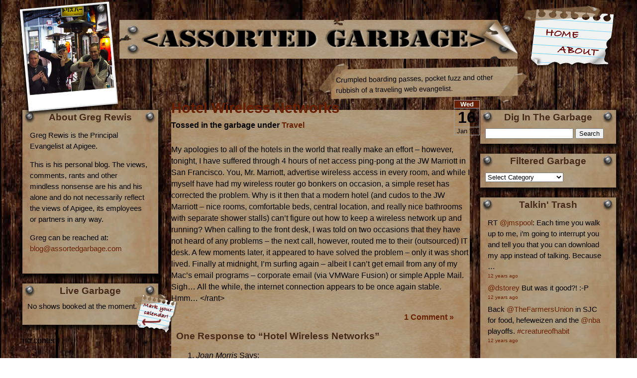

--- FILE ---
content_type: text/html; charset=UTF-8
request_url: http://blog.assortedgarbage.com/2008/01/hotel-wireless-networks/
body_size: 8247
content:
<!DOCTYPE HTML>
<head profile="http://gmpg.org/xfn/11">
<meta http-equiv="Content-Type" content="text/html; charset=UTF-8" />
<title>
Assorted GARbage&raquo; Blog Archive
 &raquo; Hotel Wireless Networks</title>
<meta name="generator" content="WordPress 3.9.40" />
<meta name="google-site-verification" content="Cd9YqX-S9ffGRFqdAc6Od1hGFUFU2U-zcouP-cdzT_U" />
<!-- leave this for stats -->
<script src="http://blog.assortedgarbage.com/wp-content/themes/garbage5/modernizr.custom.80185.js"></script>
<link rel="stylesheet" href="http://blog.assortedgarbage.com/wp-content/themes/garbage5/style.css" type="text/css" media="screen" />
<link rel="alternate" type="application/rss+xml" title="RSS 2.0" href="http://blog.assortedgarbage.com/feed/" />
<link rel="alternate" type="text/xml" title="RSS .92" href="http://blog.assortedgarbage.com/feed/rss/" />
<link rel="alternate" type="application/atom+xml" title="Atom 0.3" href="http://blog.assortedgarbage.com/feed/atom/" />
<link rel="pingback" href="http://blog.assortedgarbage.com/xmlrpc.php" />
	<link rel='archives' title='May 2013' href='http://blog.assortedgarbage.com/2013/05/' />
	<link rel='archives' title='April 2012' href='http://blog.assortedgarbage.com/2012/04/' />
	<link rel='archives' title='March 2012' href='http://blog.assortedgarbage.com/2012/03/' />
	<link rel='archives' title='December 2011' href='http://blog.assortedgarbage.com/2011/12/' />
	<link rel='archives' title='August 2011' href='http://blog.assortedgarbage.com/2011/08/' />
	<link rel='archives' title='July 2011' href='http://blog.assortedgarbage.com/2011/07/' />
	<link rel='archives' title='June 2011' href='http://blog.assortedgarbage.com/2011/06/' />
	<link rel='archives' title='May 2011' href='http://blog.assortedgarbage.com/2011/05/' />
	<link rel='archives' title='April 2011' href='http://blog.assortedgarbage.com/2011/04/' />
	<link rel='archives' title='February 2011' href='http://blog.assortedgarbage.com/2011/02/' />
	<link rel='archives' title='January 2011' href='http://blog.assortedgarbage.com/2011/01/' />
	<link rel='archives' title='December 2010' href='http://blog.assortedgarbage.com/2010/12/' />
	<link rel='archives' title='October 2010' href='http://blog.assortedgarbage.com/2010/10/' />
	<link rel='archives' title='September 2010' href='http://blog.assortedgarbage.com/2010/09/' />
	<link rel='archives' title='August 2010' href='http://blog.assortedgarbage.com/2010/08/' />
	<link rel='archives' title='June 2010' href='http://blog.assortedgarbage.com/2010/06/' />
	<link rel='archives' title='May 2010' href='http://blog.assortedgarbage.com/2010/05/' />
	<link rel='archives' title='April 2010' href='http://blog.assortedgarbage.com/2010/04/' />
	<link rel='archives' title='January 2010' href='http://blog.assortedgarbage.com/2010/01/' />
	<link rel='archives' title='November 2009' href='http://blog.assortedgarbage.com/2009/11/' />
	<link rel='archives' title='October 2009' href='http://blog.assortedgarbage.com/2009/10/' />
	<link rel='archives' title='September 2009' href='http://blog.assortedgarbage.com/2009/09/' />
	<link rel='archives' title='August 2009' href='http://blog.assortedgarbage.com/2009/08/' />
	<link rel='archives' title='July 2009' href='http://blog.assortedgarbage.com/2009/07/' />
	<link rel='archives' title='June 2009' href='http://blog.assortedgarbage.com/2009/06/' />
	<link rel='archives' title='May 2009' href='http://blog.assortedgarbage.com/2009/05/' />
	<link rel='archives' title='April 2009' href='http://blog.assortedgarbage.com/2009/04/' />
	<link rel='archives' title='March 2009' href='http://blog.assortedgarbage.com/2009/03/' />
	<link rel='archives' title='February 2009' href='http://blog.assortedgarbage.com/2009/02/' />
	<link rel='archives' title='January 2009' href='http://blog.assortedgarbage.com/2009/01/' />
	<link rel='archives' title='December 2008' href='http://blog.assortedgarbage.com/2008/12/' />
	<link rel='archives' title='October 2008' href='http://blog.assortedgarbage.com/2008/10/' />
	<link rel='archives' title='September 2008' href='http://blog.assortedgarbage.com/2008/09/' />
	<link rel='archives' title='July 2008' href='http://blog.assortedgarbage.com/2008/07/' />
	<link rel='archives' title='June 2008' href='http://blog.assortedgarbage.com/2008/06/' />
	<link rel='archives' title='May 2008' href='http://blog.assortedgarbage.com/2008/05/' />
	<link rel='archives' title='April 2008' href='http://blog.assortedgarbage.com/2008/04/' />
	<link rel='archives' title='March 2008' href='http://blog.assortedgarbage.com/2008/03/' />
	<link rel='archives' title='February 2008' href='http://blog.assortedgarbage.com/2008/02/' />
	<link rel='archives' title='January 2008' href='http://blog.assortedgarbage.com/2008/01/' />

<script type="text/javascript">
var TB_pluginPath = 'http://blog.assortedgarbage.com/wp-content/plugins/tweet-blender', TB_C_pluginPath = 'http://blog.assortedgarbage.com/wp-content/plugins/tweet-blender-charts';
var TB_config = {
'widget_show_photos':false,
'widget_show_source':false,
'widget_show_header':false,
'general_link_screen_names':true,
'general_link_hash_tags':true,
'general_link_urls':true,
'widget_check_sources':true,
'widget_show_user':false,
'archive_tweets_num':'20',
'general_timestamp_format':false,
'general_seo_tweets_googleoff':false,
'general_seo_footer_googleoff':false,
'widget_show_reply_link':false,
'widget_show_follow_link':false,
'archive_show_user':false,
'archive_show_photos':false,
'archive_show_source':false,
'archive_is_disabled':false,
'archive_show_reply_link':false,
'archive_show_follow_link':false,
'archive_auto_page':false,
'archive_keep_tweets':'0',
'advanced_reroute_on':false,
'advanced_show_limit_msg':false,
'advanced_disable_cache':true,
'advanced_reroute_type':false,
'advanced_no_search_api':false,
'filter_lang':' ',
'filter_hide_mentions':true,
'filter_hide_replies':false,
'filter_location_name':false,
'filter_location_dist':false,
'filter_location_dist_units':false,
'filter_bad_strings':false,
'filter_limit_per_source':false,
'filter_limit_per_source_time':'0',
'filter_hide_same_text':false,
'filter_hide_not_replies':false,
'ajax_url':'http://blog.assortedgarbage.com/wp-admin/admin-ajax.php'
}</script>
<link rel="alternate" type="application/rss+xml" title="Assorted GARbage &raquo; Hotel Wireless Networks Comments Feed" href="http://blog.assortedgarbage.com/2008/01/hotel-wireless-networks/feed/" />
<link rel='stylesheet' id='tb-css-css'  href='http://blog.assortedgarbage.com/wp-content/plugins/tweet-blender/css/tweets.css?ver=3.9.40' type='text/css' media='all' />
<link rel='stylesheet' id='jquery.lightbox.min.css-css'  href='http://blog.assortedgarbage.com/wp-content/plugins/wp-jquery-lightbox/styles/lightbox.min.css?ver=1.4' type='text/css' media='all' />
<script type='text/javascript' src='http://blog.assortedgarbage.com/wp-includes/js/jquery/jquery.js?ver=1.11.0'></script>
<script type='text/javascript' src='http://blog.assortedgarbage.com/wp-includes/js/jquery/jquery-migrate.min.js?ver=1.2.1'></script>
<script type='text/javascript' src='http://blog.assortedgarbage.com/wp-content/plugins/gigpress/scripts/gigpress.js?ver=3.9.40'></script>
<script type='text/javascript' src='http://blog.assortedgarbage.com/wp-content/plugins/google-analyticator/external-tracking.min.js?ver=6.4.7.3'></script>
<link rel="EditURI" type="application/rsd+xml" title="RSD" href="http://blog.assortedgarbage.com/xmlrpc.php?rsd" />
<link rel="wlwmanifest" type="application/wlwmanifest+xml" href="http://blog.assortedgarbage.com/wp-includes/wlwmanifest.xml" /> 
<link rel='prev' title='Flash CS3 and new Components' href='http://blog.assortedgarbage.com/2008/01/flash-cs3-and-new-components/' />
<link rel='next' title='Tack, Stockholm! Tak Copenhagen!' href='http://blog.assortedgarbage.com/2008/01/tack-stockholm-tak-copenhagen/' />
<meta name="generator" content="WordPress 3.9.40" />
<link rel='canonical' href='http://blog.assortedgarbage.com/2008/01/hotel-wireless-networks/' />
<link rel='shortlink' href='http://wp.me/pcjdH-e' />
<link href="http://blog.assortedgarbage.com/?feed=gigpress" rel="alternate" type="application/rss+xml" title="Upcoming shows" />
<!-- Google Analytics Tracking by Google Analyticator 6.4.7.3: http://www.videousermanuals.com/google-analyticator/ -->
<script type="text/javascript">
                var analyticsFileTypes = [''];
                            var analyticsSnippet = 'enabled';
                var analyticsEventTracking = 'enabled';
            </script>
<script type="text/javascript">
	var _gaq = _gaq || [];
  
	_gaq.push(['_setAccount', 'UA-5539435-1']);
    _gaq.push(['_addDevId', 'i9k95']); // Google Analyticator App ID with Google
	_gaq.push(['_trackPageview']);

	(function() {
		var ga = document.createElement('script'); ga.type = 'text/javascript'; ga.async = true;
		                ga.src = ('https:' == document.location.protocol ? 'https://ssl' : 'http://www') + '.google-analytics.com/ga.js';
		                var s = document.getElementsByTagName('script')[0]; s.parentNode.insertBefore(ga, s);
	})();
</script>
<!--<script type="text/javascript">
zg_insert_badge = function() {
var zg_bg_color = 'ffffff';
var zgi_url = 'http://www.flickr.com/apps/badge/badge_iframe.gne?zg_bg_color='+zg_bg_color+'&zg_person_id=17003507%40N04';
document.write('<iframe style="background-color:#'+zg_bg_color+'; border-color:#'+zg_bg_color+'; border:none;" width="113" height="151" frameborder="0" scrolling="no" src="'+zgi_url+'" title="Flickr Badge"><\/iframe>');
if (document.getElementById) document.write('<div id="zg_whatlink"><a href="http://www.flickr.com/badge.gne"	style="color:#3993ff;" onclick="zg_toggleWhat(); return false;">What is this?<\/a><\/div>');
}
zg_toggleWhat = function() {
document.getElementById('zg_whatdiv').style.display = (document.getElementById('zg_whatdiv').style.display != 'none') ? 'none' : 'block';
document.getElementById('zg_whatlink').style.display = (document.getElementById('zg_whatdiv').style.display != 'none') ? 'none' : 'block';
return false;
}
</script>-->
<script type="text/javascript" src="http://blog.assortedgarbage.com/wp-content/jquery/jquery-1.2.6.js"> </script>
<script type="text/javascript" src="http://blog.assortedgarbage.com/wp-content/jquery/jquery.defuscate.js"></script>
<!--[if lte IE 6]>
<link href="http://blog.assortedgarbage.com/wp-content/themes/garbage/ie/ie6.css" rel="stylesheet" type="text/css" />
<![endif]-->
<!--[if lte IE 7]>
<style type="text/css"> 
#content, .post, .sidebox, .boxhead, .boxbody, .comments, .entry, #footer, #tagline, #nav, #header, #masthead, .mainContent, #twittertag { zoom: 1; }
.comments { bottom: -40px; margin-top: -10px; padding-top: 35px; }
.post_head { margin-top: 14px; }
#nav ul { margin-left: 30px; }
#tagline { margin-top: 10px; font-size: .95em; width: 26em; }
#tagline p { padding-right: 10px; }
#header { height: 175px; }
#twittertag { bottom: -23px; }
</style>
<![endif]-->
</head>
<body>
<div id="container">
<header id="header">
  <div id="polaroid" class="polaroid5"> &nbsp; </div>
  <nav id="nav">
    <ul>
      <li id="nav_home"><a href="http://blog.assortedgarbage.com" ><span>Home</span></a></li>
      <li id="nav_about"><a href="http://blog.assortedgarbage.com/?page_id=2" ><span>About</span></a></li>
    </ul>
  </nav>
  <div id="masthead"><a href="http://blog.assortedgarbage.com"><img src="/wp-content/themes/garbage5/images/assortedgarbage_logo2.png" width="100%" height="78" alt="Assorted Garbage blog" /></a>
  <div id="tagline"><!--<img id="leftcorner" src="wp-content/themes/garbage/images/corner_tape.png" width="62" height="64" />--><img id="rightcorner" src="/wp-content/themes/garbage5/images/corner_tape.png" width="62" height="64" /><p>Crumpled boarding passes, pocket fuzz and other rubbish  of a traveling web evangelist.</p></div></div>
</header>

<section class="mainContent">
  <aside id="sidebar" role="complementary">
  <ul>
  <li class="sidebox">
      <div class="boxhead">
        <h3>
          About Greg Rewis        </h3>
      </div>
      <div class="boxbody">
        <ul>
          <li>
            <p>Greg Rewis is the Principal Evangelist at Apigee. </p>
            <p>This is his personal blog. The views, comments, rants and other mindless nonsense are his and his alone and do not necessarily reflect the views of Apigee, its employees or partners in any way.</p>
            <p id="obfuscated">Greg can be reached at: blog(replace the parenthesis with the at sign)assortedgarbage.com</p>
          </li>
        </ul>
      </div>
  </li>
 <li id="gigpress-3" class="widget widget_gigpress sidebox"><div class="boxhead"><h3 class="widgettitle">Live Garbage</h3></div><div class="scrap"></div><div class="boxbody cf">
<p class="gigpress-empty">No shows booked at the moment.</p><!-- Generated by GigPress 2.3.3 -->
	</div></li>no content  </ul>
</aside>
  <aside id="sidebar2">
  <ul>
    <li id="search-3" class="widget widget_search sidebox"><div class="boxhead"><h3 class="widgettitle">Dig In The Garbage</h3></div><div class="scrap"></div><div class="boxbody cf"><form method="get" id="searchform" action="/index.php">
		<h3>Search assortedGARbage:</h3>
		<input type="text" value="" name="s" id="s" />
		<input type="submit" id="searchsubmit" value="Search" />
</form></div></li><li id="categories-2" class="widget widget_categories sidebox"><div class="boxhead"><h3 class="widgettitle">Filtered Garbage</h3></div><div class="scrap"></div><div class="boxbody cf"><select name='cat' id='cat' class='postform' >
	<option value='-1'>Select Category</option>
	<option class="level-0" value="3">Adobe&nbsp;&nbsp;(79)</option>
	<option class="level-0" value="5">Assorted Garbage&nbsp;&nbsp;(20)</option>
	<option class="level-0" value="163">CSS3&nbsp;&nbsp;(9)</option>
	<option class="level-0" value="9">Dreamweaver&nbsp;&nbsp;(5)</option>
	<option class="level-0" value="126">Event&nbsp;&nbsp;(2)</option>
	<option class="level-0" value="6">Food&nbsp;&nbsp;(1)</option>
	<option class="level-0" value="160">HTML5&nbsp;&nbsp;(9)</option>
	<option class="level-0" value="121">Javascript&nbsp;&nbsp;(1)</option>
	<option class="level-0" value="118">jQuery&nbsp;&nbsp;(1)</option>
	<option class="level-0" value="173">Mobile&nbsp;&nbsp;(6)</option>
	<option class="level-0" value="59">Tech Tips&nbsp;&nbsp;(32)</option>
	<option class="level-0" value="4">Travel&nbsp;&nbsp;(14)</option>
</select>

<script type='text/javascript'>
/* <![CDATA[ */
	var dropdown = document.getElementById("cat");
	function onCatChange() {
		if ( dropdown.options[dropdown.selectedIndex].value > 0 ) {
			location.href = "http://blog.assortedgarbage.com/?cat="+dropdown.options[dropdown.selectedIndex].value;
		}
	}
	dropdown.onchange = onCatChange;
/* ]]> */
</script>

</div></li>
<style type="text/css">
/*
	This is a basic set of rules designed to work well with
	the Twenty Ten theme provided as part of WordPress 3.0.
*/
#main .widget-area ul.hl_recent_tweets {
	clear: both;
	list-style: none;
	margin: 0;
	padding: 6px 0 0;
}

.hl_recent_tweets li {
		margin-bottom: 6px;
}
.hl_recent_tweets p {
	margin-bottom: 0;
}
.hl_recent_tweets span {
	display: block;
	font-size: 10px;
}
.hl_recent_tweets_none {
	margin-bottom: 0;
}
.hl_recent_tweets_meta {
	font-size: 10px;
	color: #999;
	font-style: italic;
}
</style>


<li id="hl_twitter_widget-3" class="widget widget_hl_twitter_widget sidebox">

<div class="boxhead"><h3 class="widgettitle">	Talkin' Trash</h3></div><div class="scrap"></div><div class="boxbody cf">


	<ul class="hl_recent_tweets">
					<li >
				<p>
					RT <a href="https://twitter.com/jmspool">@jmspool</a>: Each time you walk up to me, i’m going to interrupt you and tell you that you can download my app instead of talking. Because …					<span class="meta">
						<a href="http://twitter.com/garazi/status/468581201788149760">
							12 years ago
						</a>
					</span>
				</p>
			</li>
					<li >
				<p>
					<a href="https://twitter.com/dstorey">@dstorey</a> But was it good?! :-P					<span class="meta">
						<a href="http://twitter.com/garazi/status/468577524553752576">
							12 years ago
						</a>
					</span>
				</p>
			</li>
					<li >
				<p>
					Back <a href="https://twitter.com/TheFarmersUnion">@TheFarmersUnion</a> in SJC for food, hefeweizen and the <a href="https://twitter.com/nba">@nba</a> playoffs. <a href="https://twitter.com/search?q=creatureofhabit">#creatureofhabit</a>					<span class="meta">
						<a href="http://twitter.com/garazi/status/468560921049067520">
							12 years ago
						</a>
					</span>
				</p>
			</li>
			</ul>





</div></li>		<li id="recent-posts-3" class="widget widget_recent_entries sidebox">		<div class="boxhead"><h3 class="widgettitle">Fresh Garbage</h3></div><div class="scrap"></div><div class="boxbody cf">		<ul>
					<li>
				<a href="http://blog.assortedgarbage.com/2013/05/internet-explorers-browser-mode-vs-document-mode/">Internet Explorer&#8217;s Browser Mode vs Document Mode</a>
						</li>
					<li>
				<a href="http://blog.assortedgarbage.com/2012/04/making-awesomeness/">Making Awesomeness*</a>
						</li>
					<li>
				<a href="http://blog.assortedgarbage.com/2012/03/using-dreamweaver-with-sass-and-less/">Using Dreamweaver with Sass and Less</a>
						</li>
					<li>
				<a href="http://blog.assortedgarbage.com/2011/12/change-happens/">Change happens: border-image breaks in Chrome</a>
						</li>
					<li>
				<a href="http://blog.assortedgarbage.com/2011/08/the-importance-of-s-in-css3-transition-shorthand/">The Importance of &#8220;s&#8221; in CSS3 Transition Shorthand</a>
						</li>
				</ul>
		</div></li><li id="archives-3" class="widget widget_archive sidebox"><div class="boxhead"><h3 class="widgettitle">Recycled Garbage</h3></div><div class="scrap"></div><div class="boxbody cf">		<ul>
	<li><a href='http://blog.assortedgarbage.com/2013/05/'>May 2013</a></li>
	<li><a href='http://blog.assortedgarbage.com/2012/04/'>April 2012</a></li>
	<li><a href='http://blog.assortedgarbage.com/2012/03/'>March 2012</a></li>
	<li><a href='http://blog.assortedgarbage.com/2011/12/'>December 2011</a></li>
	<li><a href='http://blog.assortedgarbage.com/2011/08/'>August 2011</a></li>
	<li><a href='http://blog.assortedgarbage.com/2011/07/'>July 2011</a></li>
	<li><a href='http://blog.assortedgarbage.com/2011/06/'>June 2011</a></li>
	<li><a href='http://blog.assortedgarbage.com/2011/05/'>May 2011</a></li>
	<li><a href='http://blog.assortedgarbage.com/2011/04/'>April 2011</a></li>
	<li><a href='http://blog.assortedgarbage.com/2011/02/'>February 2011</a></li>
	<li><a href='http://blog.assortedgarbage.com/2011/01/'>January 2011</a></li>
	<li><a href='http://blog.assortedgarbage.com/2010/12/'>December 2010</a></li>
	<li><a href='http://blog.assortedgarbage.com/2010/10/'>October 2010</a></li>
	<li><a href='http://blog.assortedgarbage.com/2010/09/'>September 2010</a></li>
	<li><a href='http://blog.assortedgarbage.com/2010/08/'>August 2010</a></li>
	<li><a href='http://blog.assortedgarbage.com/2010/06/'>June 2010</a></li>
	<li><a href='http://blog.assortedgarbage.com/2010/05/'>May 2010</a></li>
	<li><a href='http://blog.assortedgarbage.com/2010/04/'>April 2010</a></li>
	<li><a href='http://blog.assortedgarbage.com/2010/01/'>January 2010</a></li>
	<li><a href='http://blog.assortedgarbage.com/2009/11/'>November 2009</a></li>
	<li><a href='http://blog.assortedgarbage.com/2009/10/'>October 2009</a></li>
	<li><a href='http://blog.assortedgarbage.com/2009/09/'>September 2009</a></li>
	<li><a href='http://blog.assortedgarbage.com/2009/08/'>August 2009</a></li>
	<li><a href='http://blog.assortedgarbage.com/2009/07/'>July 2009</a></li>
	<li><a href='http://blog.assortedgarbage.com/2009/06/'>June 2009</a></li>
	<li><a href='http://blog.assortedgarbage.com/2009/05/'>May 2009</a></li>
	<li><a href='http://blog.assortedgarbage.com/2009/04/'>April 2009</a></li>
	<li><a href='http://blog.assortedgarbage.com/2009/03/'>March 2009</a></li>
	<li><a href='http://blog.assortedgarbage.com/2009/02/'>February 2009</a></li>
	<li><a href='http://blog.assortedgarbage.com/2009/01/'>January 2009</a></li>
	<li><a href='http://blog.assortedgarbage.com/2008/12/'>December 2008</a></li>
	<li><a href='http://blog.assortedgarbage.com/2008/10/'>October 2008</a></li>
	<li><a href='http://blog.assortedgarbage.com/2008/09/'>September 2008</a></li>
	<li><a href='http://blog.assortedgarbage.com/2008/07/'>July 2008</a></li>
	<li><a href='http://blog.assortedgarbage.com/2008/06/'>June 2008</a></li>
	<li><a href='http://blog.assortedgarbage.com/2008/05/'>May 2008</a></li>
	<li><a href='http://blog.assortedgarbage.com/2008/04/'>April 2008</a></li>
	<li><a href='http://blog.assortedgarbage.com/2008/03/'>March 2008</a></li>
	<li><a href='http://blog.assortedgarbage.com/2008/02/'>February 2008</a></li>
	<li><a href='http://blog.assortedgarbage.com/2008/01/'>January 2008</a></li>
		</ul>
</div></li>    
   
  </ul>
</aside>
  <section id="content">
            <article class="post">
      <div class="post_head">
        <div class="post_cal">
                    <div class="dayname">Wed</div>
          <div class="daynum">16</div>
          <div class="month">Jan '08</div>
          <div class="year"> 
            <!-- You can make the full "2005" date go here by uncommenting 
											this and the php code, and changing the_date function on line 13
											to this:
												the_date('D, j, M, y', '', '', FALSE) --> 
          </div>
        </div>
        <h2 id="post-14"><a href="http://blog.assortedgarbage.com/2008/01/hotel-wireless-networks/" rel="bookmark" title="Permanent Link to Hotel Wireless Networks">
          Hotel Wireless Networks          </a></h2>
        <p class="postmetadata">Tossed in the garbage under
          <a href="http://blog.assortedgarbage.com/category/travel/" title="View all posts in Travel" rel="category tag">Travel</a>                  </p>
      </div>
      <div class="entry">
        <p>My apologies to all of the hotels in the world that really make an effort &#8211; however, tonight, I have suffered through 4 hours of net access ping-pong at the JW Marriott in San Francisco. You, Mr. Marriott, advertise wireless access in every room, and while I myself have had my wireless router go bonkers on occasion, a simple reset has corrected the problem. Why is it then that a modern hotel (and cudos to the JW Marriott &#8211; nice rooms, comfortable beds, central location, and really nice bathrooms with separate shower stalls) can&#8217;t figure out how to keep a wireless network up and running? When calling to the front desk, I was told on two occasions that they have not heard of any problems &#8211; the next call, however, routed me to their (outsourced) IT desk. A few moments later, it appeared to have solved the problem &#8211; only it was short lived. Finally at midnight, I&#8217;m surfing again &#8211; albeit I can&#8217;t get email from any of my Mac&#8217;s email programs &#8211; corporate email (via VMWare Fusion) or simple Apple Mail. Sigh&#8230; All the while, the internet connection appears to be once again stable. Hmm&#8230; &lt;/rant&gt;</p>
      </div>
      <section class="comments">
        <p style="font-weight:bold;text-align:right;">
          <a href="http://blog.assortedgarbage.com/2008/01/hotel-wireless-networks/#comments" title="Comment on Hotel Wireless Networks">1 Comment &#187;</a>        </p>
        
<!-- You can start editing here. -->

	<h3 id="comments">One Response to &#8220;Hotel Wireless Networks&#8221;</h3> 

	<ol class="commentlist">

	
		<li class="alt" id="comment-154">
			<cite>Joan Morris</cite> Says:
						<br />

			<small class="commentmetadata"><a href="#comment-154" title="">July 24th, 2008 at 3:21 pm</a> </small>

			<p>Hi Greg, thanks for the great presentation on the Adobe Suite and what is coming up. It is not often I can sit through eight hours of the same person talking and remain interested. Thanks again for your insights. Joaan</p>

		</li>

	
	
	</ol>

 


<h3 id="respond">Leave a Reply</h3>


<form action="http://blog.assortedgarbage.com/wp-comments-post.php" method="post" id="commentform">


<p><input type="text" name="author" id="author" value="" size="22" tabindex="1" />
<label for="author"><small>Name (required)</small></label></p>

<p><input type="text" name="email" id="email" value="" size="22" tabindex="2" />
<label for="email"><small>Mail (will not be published) (required)</small></label></p>

<p><input type="text" name="url" id="url" value="" size="22" tabindex="3" />
<label for="url"><small>Website</small></label></p>


<!--<p><small><strong>XHTML:</strong> You can use these tags: &lt;a href=&quot;&quot; title=&quot;&quot;&gt; &lt;abbr title=&quot;&quot;&gt; &lt;acronym title=&quot;&quot;&gt; &lt;b&gt; &lt;blockquote cite=&quot;&quot;&gt; &lt;cite&gt; &lt;code&gt; &lt;del datetime=&quot;&quot;&gt; &lt;em&gt; &lt;i&gt; &lt;q cite=&quot;&quot;&gt; &lt;strike&gt; &lt;strong&gt; </small></p>-->

<p><textarea name="comment" id="comment" cols="53" rows="10" tabindex="4"></textarea></p>

<p><input name="submit" type="submit" id="submit" tabindex="5" value="Submit Comment" />
<input type="hidden" name="comment_post_ID" value="14" />
</p>
<p style="display: none;"><input type="hidden" id="akismet_comment_nonce" name="akismet_comment_nonce" value="cbd5a2c112" /></p><script type='text/javascript' src='http://blog.assortedgarbage.com/wp-content/plugins/akismet/_inc/form.js?ver=3.0.0'></script>
<p style="display: none;"><input type="hidden" id="ak_js" name="ak_js" value="90"/></p>
</form>


      </section>
      <!--
				<rdf:RDF xmlns:rdf="http://www.w3.org/1999/02/22-rdf-syntax-ns#"
			xmlns:dc="http://purl.org/dc/elements/1.1/"
			xmlns:trackback="http://madskills.com/public/xml/rss/module/trackback/">
		<rdf:Description rdf:about="http://blog.assortedgarbage.com/2008/01/hotel-wireless-networks/"
    dc:identifier="http://blog.assortedgarbage.com/2008/01/hotel-wireless-networks/"
    dc:title="Hotel Wireless Networks"
    trackback:ping="http://blog.assortedgarbage.com/2008/01/hotel-wireless-networks/trackback/" />
</rdf:RDF>				--> 
    </article>
        <div class="navigation">
			<div class="alignleft">&laquo; <a href="http://blog.assortedgarbage.com/2008/01/flash-cs3-and-new-components/" rel="prev">Flash CS3 and new Components</a></div>
			<div class="alignright"><a href="http://blog.assortedgarbage.com/2008/01/tack-stockholm-tak-copenhagen/" rel="next">Tack, Stockholm! Tak Copenhagen!</a> &raquo;</div>
		</div>
      </section>
</section>
<br class="clearboth" />
<script type="text/javascript">
<!--
	jQuery('#obfuscated').defuscate();
-->
</script>
<footer id="footer">
	<p>
		assortedGARbage running on 
		<a href="http://wordpress.org">WordPress</a>
		&nbsp;&nbsp;|&nbsp;&nbsp;RSS: <a href="feed:http://blog.assortedgarbage.com/feed/">Entries</a>
		&amp; <a href="feed:http://blog.assortedgarbage.com/comments/feed/">Comments</a>
		&nbsp;&nbsp;|&nbsp;&nbsp;Atom: <a href="feed:http://blog.assortedgarbage.com/feed/atom/">Entries</a>
		<!--  queries.  seconds. -->
	</p>
</footer>
		
	<!-- Powered by WPtouch: 3.3 --><link rel='stylesheet' id='gigpress-css-css'  href='http://blog.assortedgarbage.com/wp-content/plugins/gigpress/css/gigpress.css?ver=3.9.40' type='text/css' media='all' />
<script type='text/javascript'>
/* <![CDATA[ */
var TB_labels = {"no_config":"No configuration settings found","twitter_logo":"Twitter Logo","kino":"Development by Kirill Novitchenko","refresh":"Refresh","no_sources":"Twitter sources to blend are not defined","no_global_config":"Cannot retrieve Tweet Blender configuration options","version_msg":"Powered by Tweet Blender plugin v{0} blending {1}","limit_msg":"You reached Twitter API connection limit","no_tweets_msg":"No tweets found for {0}","loading_msg":"Loading tweets...","time_past":"{0} {1} ago","time_future":"in {0} {1}","second":"second","seconds":"seconds","minute":"minute","minutes":"minutes","hour":"hour","hours":"hours","day":"day","days":"days","week":"week","weeks":"weeks","month":"month","months":"months","year":"year","years":"years","check_fail":"Check failed","limit_num":"Max is {0}\/hour","limit_left":"You have {0} left","from":"from","reply":"reply","follow":"follow","limit_reset":"Next reset","view_more":"view more"};
/* ]]> */
</script>
<script type='text/javascript' src='http://blog.assortedgarbage.com/wp-content/plugins/tweet-blender/js/lib.js?ver=3.9.40'></script>
<script type='text/javascript' src='http://blog.assortedgarbage.com/wp-content/plugins/tweet-blender/js/main.js?ver=3.9.40'></script>
<script type='text/javascript' src='http://blog.assortedgarbage.com/wp-content/plugins/wp-jquery-lightbox/jquery.touchwipe.min.js?ver=1.4'></script>
<script type='text/javascript'>
/* <![CDATA[ */
var JQLBSettings = {"showInfo":"1","fitToScreen":"1","resizeSpeed":"250","displayDownloadLink":"0","navbarOnTop":"0","resizeCenter":"","marginSize":"","linkTarget":"_self","slideshowSpeed":"4000","help":"","prevLinkTitle":"previous image","nextLinkTitle":"next image","closeTitle":"close image gallery","image":"Image ","of":" of ","download":"Download","pause":"(pause slideshow)","play":"(play slideshow)"};
var JQLBSettings = {"showInfo":"1","fitToScreen":"1","resizeSpeed":"250","displayDownloadLink":"0","navbarOnTop":"0","resizeCenter":"","marginSize":"","linkTarget":"_self","slideshowSpeed":"4000","help":"","prevLinkTitle":"previous image","nextLinkTitle":"next image","closeTitle":"close image gallery","image":"Image ","of":" of ","download":"Download","pause":"(pause slideshow)","play":"(play slideshow)"};
/* ]]> */
</script>
<script type='text/javascript' src='http://blog.assortedgarbage.com/wp-content/plugins/wp-jquery-lightbox/jquery.lightbox.min.js?ver=1.4'></script>
<!--stats_footer_test--><script src="http://stats.wordpress.com/e-202603.js" type="text/javascript"></script>
<script type="text/javascript">
st_go({blog:'2933821',v:'ext',post:'14'});
var load_cmc = function(){linktracker_init(2933821,14,2);};
if ( typeof addLoadEvent != 'undefined' ) addLoadEvent(load_cmc);
else load_cmc();
</script>
</body></html>

--- FILE ---
content_type: text/css
request_url: http://blog.assortedgarbage.com/wp-content/themes/garbage5/style.css
body_size: 2905
content:
body {
	margin: 0;
	font: 1em "Century Gothic", Verdana, Arial, Helvetica, sans-serif;
	background: url(images/wood.jpg);
}
header, section, footer, aside, nav, article, figure {
	display: block;
}
h1, h2, h3, h4, h5, h6, p {
	margin-top:0;
}
#container {
	width: 75em;
	margin: 0 auto;
	position: relative;
}

/* Header Stuff */
#header {
	height:190px;
	position: relative;
}
#masthead {
	margin: 0 200px 0 200px;
	padding: 40px 0;
}
#masthead a:hover {
	border-bottom: none;
}
#tagline {
	margin: 0px 0 0 0;
	padding-top: 10px;
	width: 25em;
	float: right;
	position: relative;
	-webkit-transform:rotate(-1deg);
		-moz-transform:rotate(-1deg);
			-o-transform:rotate(-1deg);
				transform:rotate(-1deg);	
	background: url(images/corner_tape.png) no-repeat left top, url(images/tagline_middle.png) no-repeat 25px 15px;
}
.no-multiplebgs #tagline {
	url(images/corner_tape.png) no-repeat left top;
}
#tagline p {
	font-size: 0.9em;
	margin: 10px 0 0 20px;
	padding: 6px 15px;
}
.no-multiplebgs #tagline p {
	background: url(images/tagline_middle.png) no-repeat;
}
#leftcorner {
	position: absolute;
	top: 3px;
	left: -8px;
	z-index: 2;
}
#rightcorner {
	position: absolute;
	bottom: -15px;
	right: -20px;
	z-index: 2;
}

/* Content Area */
.mainContent {
	float:left;
	margin: 0;
}
#content {
	margin: 25px 19em 10px 19em;
	padding:0;
	z-index:0;
	width: 37.5em;
}
.no-borderimage #content {
	margin-top: 50px;
}

/* Rotating Image */
#polaroid {
	position:absolute;
	left:0px;
	top:4px;
	z-index:99;
	width: 180px;
	height: 206px;
	background: url(images/nail.png) no-repeat 100% top, url(images/polaroid_frame.png) no-repeat left top, url(../../uploads/2010/02/IMG_4252.jpg) no-repeat center center;
	-webkit-background-size:auto auto, auto 100%, auto 100%;
	-moz-background-size:auto auto, auto 100%, auto 100%;
	background-size:auto auto, auto 100%, auto 100%;
	-webkit-box-shadow: rgba(0,0,0,.8) -3px 5px 6px;
	-moz-box-shadow: rgba(0,0,0,.8) -3px 5px 6px;
	box-shadow: rgba(0,0,0,.8) -3px 5px 6px;
	-webkit-transform: rotate(-5deg);
	-moz-transform: rotate(-5deg);
	transform: rotate(-5deg);
	-webkit-transform-origin: 95% 5%;
	-moz-transform-origin: 95% 5%;
	transform-origin: 95% 5%;
	-webkit-transition: -webkit-transform 1s, -webkit-box-shadow 1s;
	-moz-transition: -moz-transform 1s, -moz-box-shadow 1s;
	transition: transform 1s, box-shadow 1s;
}
#polaroid:hover {
	-moz-transform: rotate(-7deg);
	-webkit-transform: rotate(-7deg);
	transform: rotate(-7deg);
	-moz-box-shadow: rgba(0,0,0,.8) -6px 7px 9px;
	-webkit-box-shadow: rgba(0,0,0,.8) -6px 7px 9px;
	box-shadow: rgba(0,0,0,.8) -6px 7px 9px;
}
#polaroid p {
	position: absolute;
	bottom: 0;
	left: 15px;
}
.polaroid1 {
	background: url(images/nail.png) no-repeat 100% top, url(images/polaroid_frame.png) no-repeat left top, url('images/polaroid32.png') no-repeat;
}
.polaroid2 {
	background: url(images/nail.png) no-repeat 100% top, url(images/polaroid_frame.png) no-repeat left top, url('images/polaroid1_32.png') no-repeat;
}
.polaroid3 {
	background: url(images/nail.png) no-repeat 100% top, url(images/polaroid_frame.png) no-repeat left top, url('images/polaroid2_32.png') no-repeat;
}
.polaroid4 {
	background: url(images/nail.png) no-repeat 100% top, url(images/polaroid_frame.png) no-repeat left top, url('images/polaroid3_32.png') no-repeat;
}
.polaroid5 {
	background: url(images/nail.png) no-repeat 100% top, url(images/polaroid_frame.png) no-repeat left top, url('images/polaroid4_32.png') no-repeat;
}
.polaroid6 {
	background: url(images/nail.png) no-repeat 100% top, url(images/polaroid_frame.png) no-repeat left top, url('images/polaroid5_32.png') no-repeat;
}
.polaroid7 {
	background: url(images/nail.png) no-repeat 100% top, url(images/polaroid_frame.png) no-repeat left top, url('images/polaroid6_32.png') no-repeat;
}
.polaroid8 {
	background: url(images/nail.png) no-repeat 100% top, url(images/polaroid_frame.png) no-repeat left top, url('images/polaroid7_32.png') no-repeat;
}
.polaroid9 {
	background: url(images/nail.png) no-repeat 100% top, url(images/polaroid_frame.png) no-repeat left top, url('images/polaroid8_32.png') no-repeat;
}
.polaroid10 {
	background: url(images/nail.png) no-repeat 100% top, url(images/polaroid_frame.png) no-repeat left top, url('images/polaroid9_32.png') no-repeat;
}

/* Navigation Bar */
#nav {
	width: 195px;
	height: 175px;
	margin-top: 10px;
	float: right;
	background: url(images/nav_tape.png) no-repeat right top;
}
#nav ul {
	list-style: none;
	margin: 48px 0 0 0;
}
#nav ul li {
	margin: 0 0 16px 12px;
}
#nav #nav_home a {
	display: block;
	width: 65px;
	height: 19px;
	background: url(images/nav_sprite.gif) no-repeat bottom left;
}
#nav #nav_home a:hover {
	background: url(images/nav_sprite.gif) no-repeat bottom left;
	border-bottom: none;
	width: 87px;
}
#nav #nav_about a {
	display: block;
	width: 83px;
	height: 19px;
	margin-left: 23px;
	background: url(images/nav_sprite.gif) no-repeat top right;
}
#nav #nav_about a:hover {
	background: url(images/nav_sprite.gif) no-repeat top right;
	border-bottom: none;
	width: 106px;
	margin-left: 0;
}

/* Side Columns */
#sidebar {
	float:left;
	padding: 0 1em 0 0;
	width:18em;
	margin: 0 0 5px 0;
}
#sidebar ul {
	list-style-type: none;
	margin: 0 5px 10px 0;
	padding:5px;
	font-size: .975em;
	line-height: 1.5;
}
#sidebar2 {
	float:right;
	padding: 0 0 0 1em;
	width:18em;
	margin: 0 0 5px 0;
}
#sidebar2 ul {
	list-style-type: none;
	margin: 0 5px 10px 0;
	padding:5px;
	font-size: .975em;
	line-height: 1.5;
}
#sidebar2 .boxbody li span {
	display: block;
}
#sidebar2 .li a {
	display: block;
}
.pic {
	display: block;
	text-align: center;
}
.pic img {
	border: 2px solid #452818;
	padding: 2px;
	margin: 0 8px 6px 0;
}

/* Widgets */
.widget_search form h3 { display: none; }

#sidebar ul .simple-flickr-photostream .picture-item , #sidebar2 ul .simple-flickr-photostream .picture-item {
	display: block;
	float: left;
	width: 50%;
	text-align:center;
}
.picture-item a:hover {
	text-decoration: none;
	border: none;
}
.widget_recent_entries li {
	margin-bottom: 6px;
}
.tb_tweetlist .tb_tweet {
	font-size: .975em;
}

/* Footer */
#footer {
	text-align: center;
	font-size: .8em;
	height:95px;
	width: 500px;
	margin: 0px auto;
	background: url(images/bottom_logo.png) no-repeat center;
}
#footer p {
	padding-top: 65px;
	text-align: center;
}

/* Text Styles */
h1, h2, h3, h4 {
	font-weight: bold;
	color: #452818;
}
p {
	font-size: 0.975em;
	line-height: 1.5;
}
a:link {
	color: #691F02;
	text-decoration: none;
}
a:visited {
	color: #691F02;
	text-decoration: none;
	border: none;
}
a:hover {
	color: #2D190F;
	text-decoration:none;
	border-bottom: 1px #E0D3CD dashed;
}
a img {
	border: none;
}
p pre {
	display:inline;
}

/* Blog Entries */
.post {
	margin: 0 0 40px 0;
	-webkit-border-image: url(images/article-background-stretch.png) 29 50 55 32 round round;
	-moz-border-image: url(images/article-background-stretch.png) 29 50 55 32 round round;
	-o-border-image: url(images/article-background-stretch.png) 29 50 55 32 round round;
	border-image: url(images/article-background-stretch.png) 29 50 55 32 fill round round;
	border-width: 29px 50px 55px 32px;
	
}
.no-borderimage .post {
	background: url(images/entry_middle.jpg);
	margin-bottom: 90px;
}
.post_head {
	padding: 0 0 20px;
	position: relative;
	top: -20px;
	margin-bottom: -30px;
}
.no-borderimage .post_head {
	padding: 20px 10px 6px 20px;
	background: url(images/entry_top.png) no-repeat left top;
	position: relative;
	top: -30px;
	margin-bottom: -30px;
}
.post_head h2 {
	font-size: 1.8em;
	padding: 0px 3.5em 0 0;
	margin-bottom: 6px;
}
.postmetadata {
	font-weight: bold;
	margin-right: 4.25em;
}
.entry {
	padding: 0;
	margin-top: 0;
	margin-right: -20px;
}
.no-borderimage .entry {
	padding: 0 10px 0 20px;
	margin-top: 0;
	margin-right:auto;
}
.entry li {
	font-size: smaller;
}
.entry a {
	border: none;
	font-weight: bold;
}
.entry h3 {
	color: #691F02;
	margin-bottom: .5em;
}
.entry img {
	float: left;
	border: 2px solid #452818;
	padding: 2px;
	margin: 0 8px 6px 0;
}
.entry .pic {
	display: block;
	text-align: center;
}
.entry .pic .caption {
	display: block;
	font-size: 0.9em;
	font-weight: bold;
	font-style: italic;
}
.entry .pic img {
	float: none;
}
.entry img .clearright {
	clear:right;
}
.entry .note {
	font-size: .85em;
	border-left: #452818 solid 8px;
	border-right: #452818 solid 4px;
	margin-left: 30px;
	margin-right: 30px;
	padding: 0 20px;
}
.comments {
	position: relative;
	bottom: -40px;
	margin-top: -50px;
	padding: 10px 2em 10px 10px;
}
.no-borderimage .comments {
	background: url(images/entry_bottom_2.png) no-repeat right bottom;
}
.comments .comment_slug {
	text-align: right;
}


/* Postit Date */
.post .post_cal {
	border: 1px solid #A6A6A6;
	text-align: center;
	width: 3.125em;
	float: right;
	margin: 0 -20px 5px 0;
	position:relative;
	z-index:99;
}
.no-borderimage .post .post_cal {
	margin: 0 10px 5px 0;
}
.post_cal .dayname {
	background-color: #691F02;
	border-bottom: 1px solid #A6A6A6;
	color: #FFFFFF;
	font-size: smaller;
	font-weight: bolder;
	width: 100%;
}
.post_cal .daynum {
	border-bottom: 1px solid #A6A6A6;
	font-size: xx-large;
	font-weight: bold;
	width: 100%;
}
.post_cal .month, .post_cal .year {
	font-size: smaller;
	width: 100%;
}


/* Sidebar Boxes */
.sidebox {
	margin: 20px auto;
	background: url(images/sidebox-background.jpg) left;
	font-size: 100%;
	position: relative;
	-webkit-box-shadow: rgba(0,0,0,.7) 4px 4px 6px 4px;
	-moz-box-shadow: rgba(0,0,0,.7) 4px 4px 6px 4px;
	box-shadow: rgba(0,0,0,.7) 4px 4px 6px 4px;
}
.boxhead {
	background: url(images/nail.png) no-repeat left top;
	margin: 0;
	padding: 0;
	text-align: left;
}
.boxhead h3 {
	background: url(images/nail.png) no-repeat right top;
	margin: 0;
	padding: 8px 30px 8px;
	font-weight: bold;
	font-size: 1.2em;
	line-height: .8em;
	text-align: center;
}
.boxbody {
	background: no-repeat left bottom;
	margin: 0;
	padding: 5px 10px 10px;
}
.boxbody ul li p {
	/* font-size: 100%; */
}
#twittertag {
	position: absolute;
	right: -30px;
	bottom: -30px;
	z-index: 2;
}
#twittertag a {
	background: url(images/twitter_tape.png) no-repeat left top;
	width: 86px;
	height: 89px;
	display: block;
}
#twittertag a:hover {
	border-bottom: none;
}
#twittertag a span {
	display: block;
	text-indent: -999em;
}
#flickrtag {
	position: absolute;
	left: -30px;
	bottom: -30px;
	z-index: 2;
}
#flickrtag a {
	background: url(images/flickr_tape.png) no-repeat left top;
	width: 86px;
	height: 89px;
	display: block;
}
#flickrtag a:hover {
	border-bottom: none;
}
.simple-flickr-photostream .scrap {
	position: absolute;
	left: -30px;
	top: 30px;
	background: url(images/flickr_tape.png) no-repeat left top;
	width: 86px;
	height: 89px;
	z-index: 2;
}

a span {
	display: block;
	text-indent: -999em;
}
.widget_gigpress .scrap {
	width: 90px;
	height: 80px;
	background: url(images/dontmiss.png) no-repeat;
	position: absolute;
	right: -40px;
	top: 20px;
}
.widget_tweetblender .scrap {
	position: absolute;
	left: -55px;
	top: 20px;
	z-index: 2;
	background: url(images/twitter_tape.png) no-repeat left top;
	width: 86px;
	height: 89px;
	display: block;
}

/* Event Entries */
.eName {
	font-weight: bold;
}
.eDate {
	display: block;
	font-size: .9em;
	margin: 0 0 10px 0;
}
.eLocation {
	display: block;
	font-size: .9em;
}


/* Clearing Classes */
.cf {
 *zoom:1;
}
.cf:before, .cf:after {
	content:"";
	display:table;
}
.cf:after {
	clear:both;
}

.clearboth {
	clear:both;
	line-height: 1px;
}
.clearleft {
	clear:left;
	line-height: 1px;
}
.blockCenter {
	display:block;
	text-align: center;
	margin: 6px auto 0;
}

/*Code Style */
.entry div.code {
	width: 95%;
	height: auto;
	overflow: auto;
	margin-bottom: 10px;
	padding: 10px;
	border: 2px solid #452818;
	background-color: rgba(255,255,255,.4);
}

/* Bottom Post Navigation */
.navigation {
	background-image: url(images/article-background-stretch.png);
	background-repeat: no-repeat;
	background-size: cover;
	padding: 15px 10px;
}
.alignleft {
	display: inline-block;
	width: 48%;
}
.alignright {
	display: inline-block;
	width: 48%;
	float: right;
	text-align:right;
}


.zg_div {
	margin:0px auto 5px;
	width:190px;
}
.zg_div_inner {
	border: solid 1px #000000;
	background-color:#ffffff;
	color:#666666;
	text-align:center;
	font-family:arial, helvetica;
	font-size:11px;
}
.zg_div_inner a span {
	display: inline;
}
.zg_div a, .zg_div a:hover, .zg_div a:visited {
	color:#3993ff;
	background:inherit !important;
	text-decoration:none !important;
}

--- FILE ---
content_type: application/javascript
request_url: http://blog.assortedgarbage.com/wp-content/jquery/jquery.defuscate.js
body_size: 665
content:
/*
 * Email Defuscator - jQuery plugin 1.0 alpha
 *
 * Copyright (c) 2007 Joakim Stai
 *
 * Dual licensed under the MIT and GPL licenses:
 *   http://www.opensource.org/licenses/mit-license.php
 *   http://www.gnu.org/licenses/gpl.html
 *
 * Revision: $Id$
 *
 */

/**
 * Converts obfuscated email addresses into normal, working email addresses.
 *
 * @name defuscate
 * @param Boolean link If true, all defuscated email addresses will be turned into links, defaults to true (optional)
 * @descr Converts obfuscated email addresses into normal email addresses
 */

jQuery.fn.defuscate = function( settings ) {
    settings = jQuery.extend({
        link: true
    }, settings);
    var regex = /\b([A-Z0-9._%-]+)\([^)]+\)((?:[A-Z0-9-]+\.)+[A-Z]{2,6})\b/gi;
    return this.each(function() {
        if ( jQuery(this).is('a[@href]') ) {
            // If it's an <a> element, defuscate the href attribute
            jQuery(this).attr('href', jQuery(this).attr('href').replace(regex, '$1@$2'));
            // Make sure that the element's contents is not made into a link
            var is_link = true;
            //alert($(this).attr('href'));
        }
        // Defuscate the element's contents
        jQuery(this).html(jQuery(this).html().replace(regex, (settings.link && !is_link ? '<a href="mailto:$1@$2">$1@$2</a>' : '$1@$2')));
  });
}